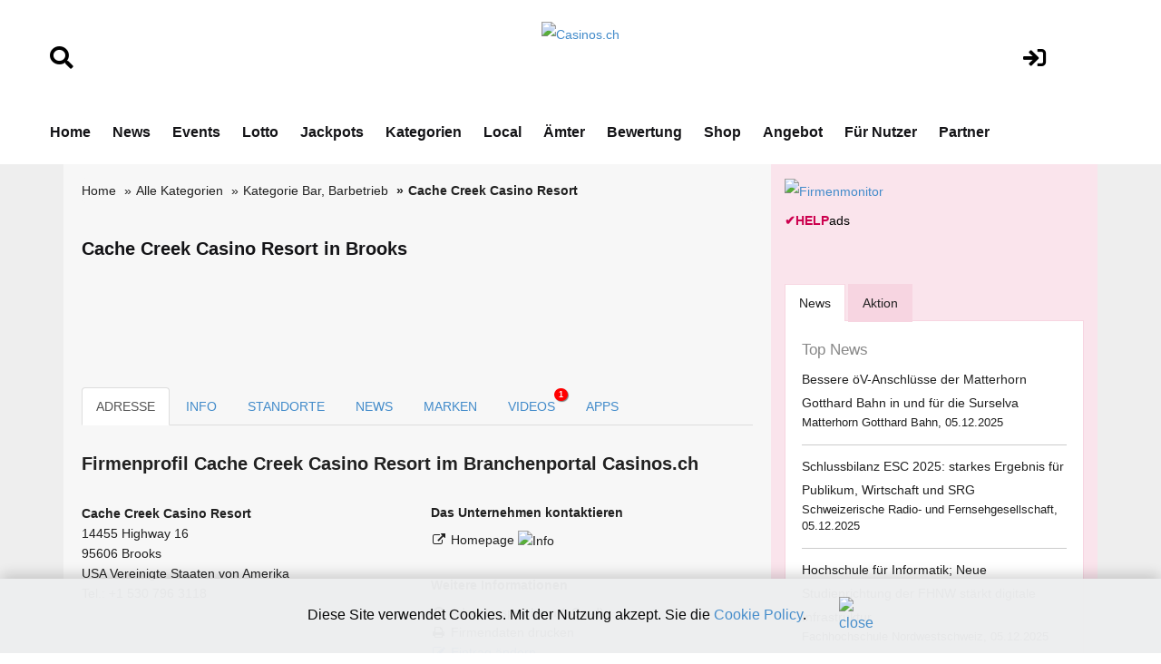

--- FILE ---
content_type: text/html;charset=UTF-8
request_url: https://www.casinos.ch/adresse.cfm?key=271965&firma=Cache-Creek-Casino-Resort
body_size: 12295
content:
<!DOCTYPE html>
<html lang="de">







<!-- copyright by Help.ch - Onlineverlag HELP Media AG -->






<!-- copyright by Help.ch - Onlineverlag HELP Media AG -->


	


<head>
<meta charset="utf-8">
<meta http-equiv="content-language" content="de"> 
<meta http-equiv="X-UA-Compatible" content="IE=edge">
<meta name="viewport" content="width=device-width, initial-scale=1">
<title>Cache Creek Casino Resort in Brooks | Casinos.ch</title>
<meta property="og:title" content="Cache Creek Casino Resort in Brooks | Casinos.ch" />

<meta property="og:image" content="https://tel.help.ch/teaser/media/help-ch-logo-2019.jpg" />
<link rel="image_src" href="https://tel.help.ch/teaser/media/help-ch-logo-2019.jpg" />

<meta property="og:type" content="company" />
<meta property="og:url" content="https://www.casinos.ch/adresse.cfm?key=271965&firma=Cache-Creek-Casino-Resort" />
<meta property="og:site_name" content="www.casinos.ch" />
<meta property="fb:admins" content="100000877630145" />
<META NAME="author" CONTENT="www.casinos.ch">
<META NAME="publisher" CONTENT="www.casinos.ch">
<META NAME="copyright" CONTENT="www.casinos.ch">
<META NAME="audience" CONTENT="Alle">

<META NAME="robots" CONTENT="INDEX,FOLLOW">

<META NAME="Revisit-after" CONTENT="7 days">
<META NAME="URL" CONTENT="https://www.casinos.ch">
<META NAME="cache-control" CONTENT="no-cache">
<META http-equiv="expires" CONTENT="0">
<META NAME="description" CONTENT="Cache Creek Casino Resort, 14455 Highway 16, 95606, Brooks - Casino, Spielbank in Amerika, USA">
<META NAME="keywords" CONTENT="Cache Creek Casino Resort, Cache, 14455 Highway 16, 95606 Brooks, Bar, Barbetrieb, Casino Amerika, USA, Firmeneintrag Cache Creek Casino Resort">
<meta name="verify-v1" content="Y7t5LkwEcOoWJvUMx20sObhL/M2upqudi+58MSoFt20=" />




<!--fonts-->
<link href='https://fonts.googleapis.com/css?family=Arimo:400,700,400italic,700italic' rel='stylesheet' type='text/css'>
<link href='https://fonts.googleapis.com/css?family=Tenor+Sans' rel='stylesheet' type='text/css'>
<!--/.fonts-->
<!-- Bootstrap -->
<link rel="stylesheet" href="css/bootstrap-theme2019.css">
<link href="css/bootstrap.css" rel="stylesheet">
<link href="css/flexslider.css" rel="stylesheet">
<link href="css/font-awesome.css" rel="stylesheet">
<link href="css/fonts.css" rel="stylesheet">
<link href="style.css?v4.2" rel="stylesheet">
<link href="css/custom.css?v4.2" rel="stylesheet">
<link href="css/responsive.css?v4.31" rel="stylesheet">



	
 <link rel="stylesheet" href="css/fontawesome/css/font-awesome.min.css">
 <!--[if IE 7]>
     <link rel="stylesheet" href="css/fontawesome/css/font-awesome-ie7.min.css">
 <![endif]-->
	
<link type="text/css" rel="stylesheet" href="css/smoothness/jquery-ui-1.8.16.custom.css"/>
<script src="js/jquery-1.11.2.min.js" type="text/javascript"></script>


	
<link href="assets/css/font-awesome-all.css?v1.25" rel="stylesheet">
<link href="assets/css/global.css?v1.27" rel="stylesheet">
<link href="assets/css/responsive.css?v1.22" rel="stylesheet">


	



 
 

<style>

body {
    font-size: 14px;
}	
	 
h1 {
    line-height: 25px;
    font-size: 20px;
}	

.direct-info h2 {
   border: 0px;
}	
	
@media screen and (max-width: 1000px) {
table#helpresponsivedesigntable caption { background-image: none; }
table#helpresponsivedesigntable thead { display: none; }
table#helpresponsivedesigntable tbody td { display: block; }

#image_brand {width:24em; height:auto;}
} 	
	
.form-control
{
  height: 50px;	
 } 
 
div.autosuggestcontainer
{
  top: 3.0em;
 } 	
 

#overlayMap {
  position: fixed;
  display: none;
  width: 100%;
  height: 100%;
  top: 0;
  left: 0;
  right: 0;
  bottom: 0;
  background-color: rgba(0,0,0,0.5);
  z-index: 2;
  cursor: pointer;
}

#textMap{
  position: absolute;
  top: 50%;
  left: 50%;
  font-size: 20px;
  color: white;
  transform: translate(-50%,-50%);
  -ms-transform: translate(-50%,-50%);
} 
 
</style>




<!-- Google tag (gtag.js) -->
<script async src="https://www.googletagmanager.com/gtag/js?id=G-R0ZXCVPFDJ"></script>



<!-- Google Consent Mode Script -->
<script>
  window.dataLayer = window.dataLayer || [];
  
  function gtag(){dataLayer.push(arguments);}
  
  gtag('js', new Date());
  gtag('config', 'G-R0ZXCVPFDJ');

  // Funktion für Consent-Setzung abhängig vom Land (hier nur als Platzhalter)
  function setDefaultConsent(country) {
    if (country === 'CH') { // Schweiz
      gtag('consent', 'default', {
        'ad_storage': 'granted',
        'analytics_storage': 'granted',
        'ad_user_data': 'granted',
        'ad_personalization': 'granted'
      });
    } else {
      gtag('consent', 'default', {
        'ad_storage': 'denied',
        'analytics_storage': 'denied',
        'ad_user_data': 'denied',
        'ad_personalization': 'denied'
      });
    }
  }

  function updateConsent(ad_consent, analytics_consent, user_data_consent, personalization_consent, action) {
    gtag('consent', 'update', {
      'ad_storage': ad_consent,
      'analytics_storage': analytics_consent,
      'ad_user_data': user_data_consent,
      'ad_personalization': personalization_consent
    });

    // Ereignis an Google Analytics mit benutzerdefinierter Dimension senden
    gtag('event', 'consent_update', {
      'event_category': 'consent',
      'event_label': ad_consent === 'granted' ? 'granted' : 'denied',
      'value': 1,
      'consent_status': ad_consent === 'granted' ? 'granted' : 'denied'
    });

    localStorage.setItem(action, 'true');
  }

  // Standard-Consent ohne Länderprüfung (alles auf "denied" oder passe es an)
  setDefaultConsent('DE'); // Oder 'CH', falls du alle User als Schweiz behandeln willst

</script>

<script>
  gtag('config', 'G-R0ZXCVPFDJ', {
    'custom_map': {'dimension1': 'consent_status'}
  });
</script>

	

</head>





<body>



	
	<!-- Ende DIV für die InfoBox -->
	
<div id="overlayMap" onclick="offmap()">
  <div id="textMap">
  	Google Maps für Cache Creek Casino Resort, Brooks ist noch nicht frei&shy;geschaltet.<br> <br> 

	
	
	Beim Platzieren einer Karte werden Kosten von Google ver&shy;rechnet. Deshalb können wir diesen Mehrwert nicht kosten&shy;frei anbieten.  
	<br>
	<br>
	 Zeigen Sie Ihren Standort inkl. Map-Icon Ihren poten&shy;tiellen Kunden.
	<br>
	<br>
	
	Ich bin der Geschäftsinhaber:<br> 
	<i class="social icon-external-link" style="color:#66ff66;"></i> <a href="https://shop.help.ch/offerte_dienst_firmenportraet.cfm?key=271965&betrag=59.40&grund=Publikation_Google_Maps_12_Monate" style="color:#66ff66;" rel="noopener" target="_blank">Google Maps für CHF 4.95 pro Mt. (min. 12 Mt.) freischalten</a> 

	
  </div>
</div>		





<!-- copyright by Help.ch - Onlineverlag HELP Media AG -->

<script language="JavaScript">
<!--
function MM_openBrWindow(theURL,winName,features) { //v2.0
  window.open(theURL,winName,features);
}

function MM_preloadImages() { //v2.0
  if (document.images) {
    var imgFiles = MM_preloadImages.arguments;
    if (document.preloadArray==null) document.preloadArray = new Array();
    var i = document.preloadArray.length;
    with (document) for (var j=0; j<imgFiles.length; j++) if (imgFiles[j].charAt(0)!="#"){
      preloadArray[i] = new Image;
      preloadArray[i++].src = imgFiles[j];
  } }
}

function MM_swapImgRestore() { //v2.0
  if (document.MM_swapImgData != null)
    for (var i=0; i<(document.MM_swapImgData.length-1); i+=2)
      document.MM_swapImgData[i].src = document.MM_swapImgData[i+1];
}

function MM_swapImage() { //v2.0
  var i,j=0,objStr,obj,swapArray=new Array,oldArray=document.MM_swapImgData;
  for (i=0; i < (MM_swapImage.arguments.length-2); i+=3) {
    objStr = MM_swapImage.arguments[(navigator.appName == 'Netscape')?i:i+1];
    if ((objStr.indexOf('document.layers[')==0 && document.layers==null) ||
        (objStr.indexOf('document.all[')   ==0 && document.all   ==null))
      objStr = 'document'+objStr.substring(objStr.lastIndexOf('.'),objStr.length);
    obj = eval(objStr);
    if (obj != null) {
      swapArray[j++] = obj;
      swapArray[j++] = (oldArray==null || oldArray[j-1]!=obj)?obj.src:oldArray[j];
      obj.src = MM_swapImage.arguments[i+2];
  } }
  document.MM_swapImgData = swapArray; //used for restore
}
//-->
</script>
								 
				

  
<!-- main header -->
<header class="main-header">
   
 
            <!-- header-lower -->
            <div class="header-lower">
                <div class="auto-container" style="padding-top:10px;">
						<div class="row">
							<div align="left" class="col-lg-2 col-md-2 col-sm-2">
								<br>
								<br>
								 <a href="suchen.cfm"><i class="fa fa-search" style="font-size:1.8em;color:#000;"></i></a>
								<br>
								<br>
							</div>
	        				<div align="center" class="col-lg-8 col-md-8 col-sm-8">
								<div align="center">
									<br>
											<figure class="logo"><a href="https://www.casinos.ch"><img src="img/Casinos.ch_logo2024.png" alt="Casinos.ch" title="Casinos.ch" style="max-width:200px;"></a></figure>
																					

								</div>	
							</div>
							<div align="center" class="col-lg-2 col-md-2 col-sm-2">
								<br>
								<br>
								 <a href="login.cfm"><i class="fa fa-sign-in" style="font-size:1.8em;color:#000;"></i></a>
										
								 
							</div>
						</div>	
                    <div class="outer-box">
                       
                        <div class="menu-area clearfix">
                            <!--Mobile Navigation Toggler-->
                            <div class="mobile-nav-toggler">
                                <i class="icon-bar"></i>
                                <i class="icon-bar"></i>
                                <i class="icon-bar"></i>
                            </div>
                            <nav class="main-menu navbar-expand-md navbar-light">
                                <div class="collapse navbar-collapse show clearfix" id="navbarSupportedContent">
                                    <ul class="navigation clearfix home-menu">
                                        <li><a  href="/">Home</a> </li>
                                        
										<li><a  href="nachrichten.cfm">News</a> </li>
										<li><a  href="fachevents.cfm">Events</a> </li>
										
										
										<li><a   href="lottozahlen.cfm">Lotto</a> </li>
										<li><a   href="jackpots.cfm">Jackpots</a> </li>
										
										
										<li><a  href="kategorien.cfm">Kategorien</a> </li>
										
										
										<li><a   href="map_casinos_schweiz.cfm">Local</a> </li>
										
										<li><a   href="aemter.cfm">Ämter</a> </li>
										
										
										<li><a  href="bewertungen.cfm">Bewertung</a> </li>
										
										
										<li><a  href="onlineshop.cfm">Shop</a> </li>
										
										<li><a  href="angebot.cfm">Angebot</a> </li>
										
										
										<li><a  href="fuer-nutzer.cfm">Für Nutzer</a> </li>
																				
										
										 
										<li><a   href="partner.cfm">Partner</a> </li>
 										
										
										
										 
                                    </ul>
                                </div>
                            </nav>
                        </div>
						 
                        
						
                    </div>
                </div>
            </div>

            <!--sticky Header-->
            <div class="sticky-header">
                <div class="auto-container" style="padding-top:10px;">
						<div class="row">
							<div align="left" class="col-lg-2 col-md-2 col-sm-2">
								<br>
								<br>
								 <a href="suchen.cfm"><i class="fa fa-search" style="font-size:1.8em;color:#000;"></i></a>
								<br>
								<br>
							</div>
	        				<div align="center" class="col-lg-8 col-md-8 col-sm-8">
								<div align="center">
									 <figure class="logo">
							<a href="https://www.casinos.ch"><img src="img/Casinos.ch_logo2024v2.png" alt="Casinos.ch" title="Casinos.ch" style="max-width:300px;"></a>
                            </figure>
								</div>	
							</div>
							<div align="center" class="col-lg-2 col-md-2 col-sm-2">
								<br>
								<br>
								 <a href="login.cfm"><i class="fa fa-sign-in" style="font-size:1.8em;color:#000;"></i></a>
										
								 
							</div>
						</div>	
                    <div class="outer-box">
                        
                        
                       
                    </div>
                </div>
            </div>
</header>
<!-- main-header end -->

<!-- Mobile Menu  -->
   		<div class="mobile-menu">
            <div class="menu-backdrop"></div>
            <div class="close-btn"><i class="fas fa-times"></i></div>

            <nav class="menu-box">
                <div class="nav-logo"><a href="/"><img src="img/Casinos.ch_chip_logo_232.png" alt="Casinos.ch" title="Casinos.ch"></a></div>
                <div class="menu-outer">
                    <!--Here Menu Will Come Automatically Via Javascript / Same Menu as in Header-->
                </div>
            </nav>
        </div>
<!-- End Mobile Menu -->


<!--BODY CONTENT-->
<section class="body-content">
	<div class="container">
      <div class="inner-content">
    	<div class="row">
        	<div class="col-lg-8 col-md-8 col-sm-8">
              <div class="left-content">
			  
			  

	
		

			  
                <div class="breadcrumb-outer">
                    <ol class="breadcrumb" style="background-color:#f7f7f7;"> 
					
					
							<li><a href="/">Home</a> </li>
							<li><a href="kategorien.cfm">Alle Kategorien</a></li>
							
							<li><a href="verzeichnissparte.cfm?sparte=5&kategorie=Bar-Barbetrieb">Kategorie Bar, Barbetrieb</a></li>	
										
                        <li class="active">Cache Creek Casino Resort</li>
						
							
 		
                  </ol>
              </div>
			
			  	
			  
              
			 
              
			   
			  
			  
			  
              
			  

				
			  
				
				<div>
					
					<br>
					
					
					<h1>Cache Creek Casino Resort in Brooks</h1>	
					
						
					
					 
					 <br>
					 <br>	
					  
					



<div class="bildanzeige-img">

	        		
					  
			      <table width="95%" border="0" align="center">
				  	<tr>
						
							
								&nbsp;	

						</td>
							
								<td width="100%" align="center">
							
							
						</td>
						

							
								&nbsp;	
							</td>	
							

					</tr>
			  	</table>
			  
			  
			  
			  
</div>			  					

				<br><br>
				
				</div>  
				


			  
			
					
						
	
				<div role="tabpanel">
					<!-- Nav tabs -->
					<ul class="nav nav-tabs" role="tablist">
						<li role="presentation" class="active"><a href="#adresse" aria-controls="adresse" role="tab" data-toggle="tab">ADRESSE</a></li>
						  
						<li role="presentation"><a href="#mapinfo" aria-controls="mapinfo" role="tab" data-toggle="tab">INFO</a></li>
				 		
						 
						<li role="presentation"><a href="standorte.cfm?key=271965&firma=Cache-Creek-Casino-Resort" title="Standorte von Cache Creek Casino Resort">STANDORTE 
						
					 
						
						</a></li>
					
						
						
						<li role="presentation"><a href="#news" aria-controls="news" role="tab" data-toggle="tab">NEWS </a></li>
						<li role="presentation"><a href="#marken" aria-controls="marken" role="tab" data-toggle="tab">MARKEN </a></li> <li role="presentation"><a href="#fotos" aria-controls="fotos" role="tab" data-toggle="tab">VIDEOS <div class="noti_bubble">1</div></a></li>
						
						<li role="presentation"><a href="#apps" aria-controls="apps" role="tab" data-toggle="tab">APPS </a></li> 
						
					</ul>
		                    
		                    
		            <div class="tab-content"><!-- START Tab panes -->
					
		            	<div role="tabpanel" class="tab-pane active"" id="adresse">
	               		
	                        	<div class="post">
	                            	 
									 <div class="direct-info">
									 	<br>
										
										<h2>Firmen&shy;profil Cache Creek Casino Resort im Branchen&shy;portal Casinos.ch </h2>
																					  
												    <div class="row">
								                    	<div class="col-lg-6 col-md-6 col-sm-6 col-xs-12">
															
															<address>
																
								                                
																<strong>Cache Creek Casino Resort</strong>
																 
																	
																	
																 <br>
																 
																																
																
															 	14455 Highway 16  
																	<br>
																95606 Brooks 	 
																		 <br>
														            USA Vereinigte Staaten von Amerika
																		  
																		  
																		  
																		<br>
																	Tel.: +1 530 796 3118 <br>
																	  
																	

																	
																	 		
																	
																																				
																	
																	 
																	<br>	

																		
																
								
																		
								
											 						
																
								                          </address>	
														  
																
															
															
															 										  																													
															
															
														</div>
																			 
														<div class="col-lg-6 col-md-6 col-sm-6 col-xs-12">
														
															
															
																																								
								                        	<div class="link-list">
																
																
								                                <h3>Das Unternehmen kontaktieren</h3>
																
								                                <ul>
								                                <li>
																	
																	
																	
																	  
														             	<i class="social icon-external-link"></i>
																		
																		 
																		 
																	
																		 <a href="http://www.cachecreek.com" rel="noopener nofollow" target="_blank" title="www.cachecreek.com">													             	
																	Homepage <a href="https://shop.help.ch/offerte_direktlink.cfm?key=271965&kundemail=" rel="noopener nofollow" target="_blank"><img src="grafik/icon_info_blue.gif" alt="Info"></a><br>
																			
																		
																	  </a>
																	
																	
																			 																	
																				
																									
																</li>

																
								                                
																	
																
																




								                              </ul>
								                          </div>
														   
								                      </div>
					 								 

													  <div class="col-lg-6 col-md-6 col-sm-6  col-xs-12 clearfix">
							                        	<div class="link-list status">
																<br>
																	
																	
									                                <h3>Weitere Informationen</h3>
									                             <ul>
																 
																	
																			<li>
																			
																			<i class="social icon-download"></i>
																			<a href="javascript:MM_openBrWindow('https://www.help.ch/vcard_export.cfm?key=271965','contact','width=400,height=200')" rel="noopener nofollow">Adresse speichern (vCard)</a> </li>
																	 		<li>
																			
																			<i class="social icon-print"></i>
																			<a href="javascript:MM_openBrWindow('adresse_print.cfm?key=271965','drucken','width=650,height=600')" rel="noopener nofollow">Firmendaten drucken</a>	</li>																		
																																															 
																	  
																	
										
																	<li>
																	 <i class="social icon-edit" style="color:#428BCA;"></i> <a href="https://login.help.ch/index.cfm?kundenkey=271965" rel="noopener nofollow" target="_blank" style="color:#428BCA;">Eintrag ändern</a>
																	</li>																	 																	 		
																											 
																	 
																																	  							                         
									                              </ul>
																   
																  
																  <br>
							                          		</div>
							                   			</div>
													</div>	
													
													
													
											
														  
														 
														  														
							 																	
										
										<br>
										
										
											
														
										
										
										<hr>
										<div class="row">
											<div class="col-lg-12 col-md-12 col-sm-12">

											
											<h3>Cache Creek Casino Resort in Brooks: Jetzt im Branchenbuch von Casinos.ch gelistet</h3>

											<p>Die Firma Cache Creek Casino Resort, ansässig an der Adresse 14455 Highway 16, 95606 Brooks WL, ist im Branchenbuch von www.casinos.ch gelistet. Als bedeutender Akteur in der Casino- und Gaming-Branche bietet Cache Creek Casino Resort seinen Kunden eine breite Palette an hochwertigen Dienstleistungen. Kunden aus Brooks und der Umgebung können sich auf erstklassige Beratung und umfassenden Service verlassen. Besuchen Sie das Profil der Firma Cache Creek Casino Resort auf Casinos.ch, um mehr über das Unternehmen und seine Lösungen für die Casino- und Gaming-Branche zu erfahren.</p>
											
											</div>	
										</div>	
																									
										
											
											<div><hr></div>
											
														
														<div>
															
	
	<div class="row">
		<div class="col-lg-4 col-md-4 col-sm-4">
			
			<b>Casino Award 2025</b><br>
					
			 
			 	<a href="https://www.konsumentenbewertung.ch/help_guetesiegel.cfm?key=271965" rel="noopener" target="_blank" title="Cache Creek Casino Resort"><img src="https://bild.help.ch/grafik/casinos_award_2025_frage.png" alt="Casino Award" style="max-width:150px;" width="150" border="0">		
			 	
			 
			 <br>
			 <br>
			 <i class="social icon-external-link"></i> <a href="https://www.konsumentenbewertung.ch/help_guetesiegel.cfm?key=271965" rel="noopener" target="_blank" title="mehr Infos über das Bewertungssystem - Vorteile für Cache Creek Casino Resort">mehr Infos über das Bewertungssystem</a>
			 <br> <br>
			 		
		</div>
		<div class="col-lg-8 col-md-8 col-sm-8">
			 
			 <b>Kundenmeinungen</b> <br>
			 

			 	Cache Creek Casino Resort für den Casino Award 2025 bewerten
			 
			 
			 <br><br>
			  
			 
			 
			
				<a href="rating.cfm?key=271965&firma=Cache-Creek-Casino-Resort" title="Firma bewerten Cache Creek Casino Resort">
			 
						<img src="https://bild.help.ch/grafik/icon_stars-5.gif" alt="Firma bewerten" border="0"> 
							  
							
			</a>
			
			
				<a href="rating.cfm?key=271965&firma=Cache-Creek-Casino-Resort" title="Cache Creek Casino Resort bewerten">
			 	
			
			&nbsp; <i class="social icon-external-link"></i> Jetzt Cache Creek Casino Resort bewerten
																				
			</a>	
			
			<br>
			<br>
			
			
			
			
					 

			 
		</div>																			
	</div>
				
														</div>
												
											<br> 
										 	
											
																								
											<div><hr></div>											
											
											
											<div class="row">
	        									<div class="col-lg-6 col-md-6 col-sm-6">	
													<a class="btn btn-success pull-left" href="standorte.cfm?key=271965&firma=Cache-Creek-Casino-Resort"><i class="icon-arrow-left"></i> Standorte</a>
												</div>
	        									<div class="col-lg-6 col-md-6 col-sm-6">	
													<a class="btn btn-success pull-right" href="adresse.cfm?key=271965&firma=Cache-Creek-Casino-Resort&art=mapinfo">Weitere Infos, Map <i class="icon-arrow-right"></i></a>
												</div>											
											</div>												
											<br><br>																			

											
											<br>
											
										 	<br>
											
											<a href="https://shop.help.ch/produkt-medienmitteilung.cfm?utm_source=help.ch&utm_medium=banner" rel="noopener" target="_blank"><img src="https://bild.help.ch/ads/leaderboard-news.jpg" alt="News Abo"></a> 			
											<br>
											<br>
											
																					
											
												
											<br>
											<br>										
											
												
												
										


		                        	</div>
		                    	 </div> 
		                 	</div>
									
									
							<div role="tabpanel" class="tab-pane " id="mapinfo">
	                        	<div class="post">
	                            	 
									 <div class="direct-info">
									 
									 	
									 	<br>

																								
								  						<div class="row">	
	                    									<div class="col-lg-6 col-md-6 col-sm-6">
															
	                          									<div class="ads-300">
																	
																	<br><br>
																	
																	<a href="https://shop.help.ch/produkt-medienmitteilung.cfm?utm_source=help.ch&utm_medium=banner" rel="noopener" target="_blank"><img src="https://bild.help.ch/ads/rectangle-news.jpg" alt="News Abo"></a> 

	
	
	<div style="padding-top:4px;">
		<div><a href="https://werbung.help.ch?art=helpads" rel="noopener" target="_blank"><span style="color:#CC004E;font-weight:bold;">&#10004;</span><span style="color:#CC004E;font-weight:bold;">HELP</span><font style="color:#000000;">ads</font></a></div>
	</div>

																	
																	
																</div>	
			                      							</div>	
															
															
										                    <div class="col-lg-5 col-md-5 col-sm-8">
					 
															<br><br>
																	  
																																	  
																	  
																	  
															  
										                      </div>
			  											</div>	
																										
														
											                <div class="further-info">
														

														
															<p>
															
																 	
																	<p>
																  	Casino, Spielbank in Amerika, USA<br><br> 
																	
																	</p>
															
																		
															
															<div>
																<p>
																<br>
																Sehen Sie hier das Unternehmens-Firmenprofil von Cache Creek Casino Resort in Brooks. Dieses Firmenporträt hat die ID HLP-6-271965.
																</p>
															</div>
															
															
															
															
															<div class="flex-video">
																<p>
																	<iframe width="560" height="315" src="https://www.youtube.com/embed/EJXDMwGWhoA" frameborder="0" allowfullscreen></iframe>	
																</p>												
															</div>	
																<div align="right" style="font-size:10px;">Quelle: <a href="https://www.Youtube.com" rel="noopener" target="_blank">Youtube.com</a>&nbsp; / <a href="https://www.videos.ch" rel="noopener" target="_blank">mehr Videos</a></div> 			
															
																		
															</p>
															
															
																			
															
											              </div>
														  
													  
														  
														  
														  <div>
														 <address>
														  
														 	
														  	<h4>Suchbegriffe zum Eintrag</h4>
														 
														  
														  						  		
																	» <a href="verzeichnissparte.cfm?sparte=5&kategorie=Bar-Barbetrieb" title="Bar, Barbetrieb">Bar, Barbetrieb</a> 
																	<br>
																						  		
																	» <a href="verzeichnissparte.cfm?sparte=96&kategorie=Casino-Amerika-USA" title="Casino Amerika, USA">Casino Amerika, USA</a> 
																	<br>
																
														
														<br>
														
																														  
														  
														  </address>
														  </div>
														  
								<div>
								<address>
								<h4>Weitere Links</h4>
					            externer Link: 
											 											 <a href="webseite_link.cfm?url=www.casinonews.ch&key=14306&kundenkey=271965" rel="noopener nofollow" target="_blank">Gaming & Poker News Blog</a>  <br>
										
								
								 
								 </address>
								</div>	
					            	
										
											<div class="row">
	        									<div class="col-lg-6 col-md-6 col-sm-6">	
													<a class="btn btn-success pull-left" href="adresse.cfm?key=271965&firma=Cache-Creek-Casino-Resort&art=adresse"><i class="icon-arrow-left"></i> Adresse</a>
												</div>
	        									<div class="col-lg-6 col-md-6 col-sm-6">	
													<a class="btn btn-success pull-right" href="standorte.cfm?key=271965&firma=Cache-Creek-Casino-Resort">Standorte <i class="icon-arrow-right"></i></a>
												</div>											
											</div>												
											<br><br>											

		                        	</div>
		                    	 </div> 
		                 	</div>									
							 										
					  
							<div role="tabpanel" class="tab-pane " id="news">
	                        	<div class="post">
	                            	 
									 <div class="direct-info">
									 	<br>

										

	
	
	<div class="row">
		<div class="col-lg-12 col-md-12 col-sm-12 col-xs-12">
			
												  
												  
		
			
				<h3>Informationen über Cache Creek Casino Resort</h3> 
				
		
			<div class="row">
				<div class="col-lg-12 col-md-12 col-sm-12">
						
			
				<p>Keine aktuelle Meldung: <i class="icon-edit"></i> <a href="https://www.medienbooster.ch/publish_news.cfm?key=271965" rel="noopener" target="_blank" title="Neue Medienmitteilung erfassen">Neue Medienmitteilung erfassen</a></p><br>
				
					
			
				
				</div>
			</div>
						
				

			
		</div>
	</div>	 

	
	



												  


	
	
	<div class="row">
		<div class="col-lg-12 col-md-12 col-sm-12 col-xs-12">
		
		<h3>Events von Cache Creek Casino Resort</h3> 
			
			
			
			<p>Keine Events vorhanden: <i class="icon-edit"></i> <a href="https://www.medienbooster.ch/publish_event.cfm?key=271965" rel="noopener" target="_blank" title="Neuen Event erfassen">Neuen Event erfassen</a></p><br><br>
			
				
		
		<br>
		<br>
		
			
		</div>
	</div>	 
		
										
											<div class="row">
	        									<div class="col-lg-6 col-md-6 col-sm-6">	
													<a class="btn btn-success pull-left" href="standorte.cfm?key=271965&firma=Cache-Creek-Casino-Resort"><i class="icon-arrow-left"></i> Standorte </a>
												</div>
	        									<div class="col-lg-6 col-md-6 col-sm-6">	
													<a class="btn btn-success pull-right" href="adresse.cfm?key=271965&firma=Cache-Creek-Casino-Resort&art=marken">Marken <i class="icon-arrow-right"></i></a>
												</div>											
											</div>												
											<br><br>											

		                        	</div>
		                    	 </div> 
		                 	</div>
							
							
							<div role="tabpanel" class="tab-pane " id="marken">
	                        	<div class="post">
	                            	 
									 <div class="direct-info">
									 	<br>

										

				 
						 
							  
	
	<div class="row">
		<div class="col-lg-12 col-md-12 col-sm-12 col-xs-12">
			
												  
												  
		
			
			<h3>Markenregister Cache Creek Casino Resort</h3> 
			
		 
								
		
		
		
		<div class="row">
			<div class="col-lg-12 col-md-12 col-sm-12 col-xs-12">
				
						Keine Markeneinträge von Cache Creek Casino Resort vorhanden  <br><br>
						» <a href="https://www.markenmeldungen.ch">
							Markenregister Schweiz
						 </a>  
					
				
						</div>
				 
					</div>	
	 
		
		 
		
		
		<br>
		<br>
		
			
		</div>
	</div>	 
	
										
											<div class="row">
	        									<div class="col-lg-6 col-md-6 col-sm-6">	
													<a class="btn btn-success pull-left" href="adresse.cfm?key=271965&firma=Cache-Creek-Casino-Resort&art=news"><i class="icon-arrow-left"></i> News, Events </a>
												</div>
	        									<div class="col-lg-6 col-md-6 col-sm-6">	
													<a class="btn btn-success pull-right" href="adresse.cfm?key=271965&firma=Cache-Creek-Casino-Resort&art=fotos">Fotos, Videos <i class="icon-arrow-right"></i></a>
												</div>											
											</div>												
											<br><br>											

		                        	</div>
		                    	 </div> 
		                 	</div>								
					  
				   
				   
							<div role="tabpanel" class="tab-pane " id="fotos">
	                        	<div class="post">
	                            	 
									 <div class="direct-info">
									 	<br>
		
										 
	 
	
     <div class="row-fluid">
     	<div class="span12">
		
			<h3>Fotos von Cache Creek Casino Resort</h3><br><br>
			
		
		  		 
		  	
				<p>Keine Fotos vorhanden: <a href="https://login.help.ch/index.cfm?key=271965&art=fotos" rel="noopener" target="_blank">» Hier Fotos für Cache Creek Casino Resort erfassen</a></p><br><br>
		  
		   
		  

		  	
		</div>
	</div>	 

	
	



 

 

	
	
	<div class="row">
		<div class="col-lg-12 col-md-12 col-sm-12 col-xs-12">
		
			<h3>Video von Cache Creek Casino Resort</h3><br><br>
			
			
				<div class="flex-video">
					<p>
						<iframe width="560" height="315" src="https://www.youtube.com/embed/EJXDMwGWhoA" frameborder="0" allowfullscreen></iframe>	
					</p>			
				</div>
				
					<div align="right" style="font-size:10px;">Quelle: <a href="https://www.Youtube.com" rel="noopener" target="_blank">Youtube.com</a>&nbsp; / <a href="https://www.videos.ch" rel="noopener" target="_blank">mehr Videos</a></div> 
					  	<div>
					 	 <a href="https://www.videos.ch/unternehmensvideos/video.cfm?key=12488&t=Cache-Creek-Casino-Resort" rel="noopener" target="_blank"><i class="social icon-external-link"></i>&nbsp;Cache Creek Casino Resort</a> auf Videos.ch</a><br>					
						</div>
						

		 <br>
		 <br>
		  
		 		
	   
		  	
		</div>
	</div>		
										 
											<div class="row">
	        									<div class="col-lg-6 col-md-6 col-sm-6">	
													<a class="btn btn-success pull-left" href="adresse.cfm?key=271965&firma=Cache-Creek-Casino-Resort&art=marken"><i class="icon-arrow-left"></i> Marken</a>
												</div>
	        									<div class="col-lg-6 col-md-6 col-sm-6">	
													<a class="btn btn-success pull-right" href="adresse.cfm?key=271965&firma=Cache-Creek-Casino-Resort&art=apps">Apps <i class="icon-arrow-right"></i></a>
												</div>											
											</div>												
											<br><br>											 

		                        	</div>
		                    	 </div> 
		                 	</div>
							
							<div role="tabpanel" class="tab-pane " id="apps">
	                        	<div class="post">
	                            	 
									 <div class="direct-info">
									 	<br>
		
										 
	
	
	<div class="row">
		<div class="col-lg-12 col-md-12 col-sm-12 col-xs-12">
		
			<h3>Mobile Apps von Cache Creek Casino Resort</h3><br><br>
			
				
			
		  		 
		  	
				<p>Kein Apps erfasst: <a href="https://login.help.ch/index.cfm?key=271965&art=apps" rel="noopener" target="_blank">» Hier Apps für Cache Creek Casino Resort erfassen</a></p><br><br>
		  
		   
		  
			
		  	
		</div>
	</div>	 

		
										 
											<div class="row">
	        									<div class="col-lg-6 col-md-6 col-sm-6">	
													<a class="btn btn-success pull-left" href="adresse.cfm?key=271965&firma=Cache-Creek-Casino-Resort&art=fotos"><i class="icon-arrow-left"></i> Fotos, Videos</a>
												</div>
	        									<div class="col-lg-6 col-md-6 col-sm-6">	
													<a class="btn btn-success pull-right" href="adresse.cfm?key=271965&firma=Cache-Creek-Casino-Resort&art=adresse">Adresse <i class="icon-arrow-right"></i></a>
												</div>											
											</div>												
											<br><br>											 

		                        	</div>
		                    	 </div> 
		                 	</div>							
					  	   
							<div role="tabpanel" class="tab-pane " id="eintrag">
	                        	<div class="post">
	                            	 
									 <div class="direct-info">
									 	<br>
		
										 


												  

	
	
	<div class="row">
		<div class="col-lg-12 col-md-12 col-sm-12 col-xs-12">
			
							<h3>Eintrag bearbeiten von Cache Creek Casino Resort</h3><br><br>
						
			
			
			
				
				
				
			 <div class="col-lg-5 col-md-5 col-sm-8  col-xs-8 clearfix"> 
				<div class="link-list status">
					 <ul>						
			          <li>
						
						<img src="grafik/icon-aendern.gif" alt="Eintrag ändern"> <a href="https://login.help.ch/index.cfm?kundenkey=271965">Eintrag bearbeiten</a>
												  
					  </li>	
					  
					  <br>
					  					 	
						<li class="clearfix"><div class="left-list"><img src="grafik/icon-shop.gif" alt="Shop"> <a href="https://shop.help.ch/offerte_direktlink.cfm?key=271965&kundemail=" rel="noopener" target="_blank">Firmen-Mehrwert</a></div> 
							<div class="right-list">
								
										<i style="color:red;font-size:12px;" id="txtloop" name="txtloop"> inaktiv</i>
																		
							</div>
						</li>
						<li class="clearfix"><div class="left-list"><img src="grafik/icon-shop.gif" alt="Shop"> <a href="https://shop.help.ch/offerte_direktlink.cfm?key=271965&kundemail=" rel="noopener" target="_blank">Firmen-Videos</a></div> 
						
							<div class="right-list">
								<a href="https://shop.help.ch/offerte_direktlink.cfm?key=271965&kundemail=" rel="noopener" target="_blank">
								
									<i style="color:green;font-size:12px;"> aktiv</i>
										
								</a>							
							</div>
						
						</li> 
			
					  
					  </ul> 	
			
         		</div>
   			</div> 

	 		
			
		
			
		  	
		</div>
	</div>	 

		  <br>  <br>	

		                        	</div>
		                    	 </div> 
		                 	</div>	
												   
				   
	            </div><!-- ENDE Tab panes -->
	              
				        
			</div>
	
			
				                
			
			 
			
			
				<div class="content-teaser-tabs">
                
                   
                    <!-- Tab panes -->
                    <div class="tab-content">
                    <div role="tabpanel" class="tab-pane active" id="all-auto">
                    	<div class="row">
						
							
						
                        	<div class="col-lg-12 col-md-12 col-sm-12 col-xs-12">
                            	<div class="content-teaser-post">
                                	<div class="row">
										 
                                    	<div class="col-lg-2 col-md-2 col-sm-2 col-xs-2">
                                        	<div class="business-img">
												
                                            	<a href="https://www.aktuellenews.info/pr-loesungen-fuer-kmu.cfm" rel="noopener" target="_blank"><img src="https://www.help.ch/links/content-teaser-news.jpg" alt="Publikation News" width="100%" border="0"></a>
												
                                          	</div>
                                      	</div>
                                    	<div class="col-lg-9 col-md-9 col-sm-9 col-xs-12">
                                        	<p>Publikation von Presse- bzw. Medienmitteilungen. 
                                            <a href="https://www.aktuellenews.info/pr-loesungen-fuer-kmu.cfm" rel="noopener" target="_blank"><br> » Jetzt Ihre Medienmitteilung publizieren!</a></p>
											
                                      </div>
                                  	</div>				                  
                              	</div>
                          	</div>
						  
		
                      </div>
					  <div class="content-teaser-post-footer"><a href="https://werbung.help.ch?art=helpads" rel="noopener" target="_blank"><span style="color:#CC004E;font-weight:bold;">&#10004;</span><span style="color:#CC004E;font-weight:bold;">HELP</span><font style="color:#000000;">ads</font></a></div>
                  </div>
 
 
                   </div>
                    
       
                    
              </div>			
				
              <div class="ads">
                	
              </div>
			  
              </div>
          </div>
        	<div class="col-lg-4 col-md-4 col-sm-4">
            	<div class="right-content">
				
                    <div class="ads-300">
						<a href="https://shop.help.ch/produkt-adressenabo.cfm?utm_source=help.ch&utm_medium=banner" rel="noopener" target="_blank"><img src="https://bild.help.ch/ads/rectangle-firmenmonitor.jpg" alt="Firmenmonitor"></a> 

	
	
	<div style="padding-top:4px;">
		<div><a href="https://werbung.help.ch?art=helpads" rel="noopener" target="_blank"><span style="color:#CC004E;font-weight:bold;">&#10004;</span><span style="color:#CC004E;font-weight:bold;">HELP</span><font style="color:#000000;">ads</font></a></div>
	</div>


					</div>
					<br>
                   	
					
                    

<!--googleoff: index-->

	<br>
	
	
			 <div class="news">
				<div role="tabpanel">
                    <!-- Nav tabs -->
                    <ul class="nav nav-tabs" role="tablist">
                    <li role="presentation" class="active"><a href="#home" aria-controls="home" role="tab" data-toggle="tab">News</a></li>
					
					
                    <li role="presentation"><a href="#profile" aria-controls="profile" role="tab" data-toggle="tab">Aktion</a></li>
                    
					
					
                  </ul>
                    
                    <!-- Tab panes -->
                    <div class="tab-content">
                    <div role="tabpanel" class="tab-pane active" id="home">
                    
					
					
						 					
					                   
      
                
				
					<span style="font-size:17px;margin-bottom:5px;">Top News</span>
				 


<!-- copyright by www.help.ch - Onlineverlag HELP Media AG -->


		
				
							
		                  
                    <address>
                       <p><a href="https://www.swiss-press.com/newsflashartikel.cfm?key=1824109" title="Bessere öV-Anschlüsse der Matterhorn Gotthard Bahn in und für die Surselva" rel="noopener" target="_blank"> Bessere öV-Anschlüsse der Matterhorn Gotthard Bahn in und für die Surselva</a></p>
					   Matterhorn Gotthard Bahn, 05.12.2025
                    </address>
                   
                    
			


<!-- copyright by www.help.ch - Onlineverlag HELP Media AG -->


		
				
							
		                  
                    <address>
                       <p><a href="https://www.swiss-press.com/newsflashartikel.cfm?key=1824110" title="Schlussbilanz ESC 2025: starkes Ergebnis für Publikum, Wirtschaft und SRG" rel="noopener" target="_blank"> Schlussbilanz ESC 2025: starkes Ergebnis für Publikum, Wirtschaft und SRG</a></p>
					   Schweizerische Radio- und Fernsehgesellschaft, 05.12.2025
                    </address>
                   
                    
			


<!-- copyright by www.help.ch - Onlineverlag HELP Media AG -->


		
				
							
		                  
                    <address>
                       <p><a href="https://www.swiss-press.com/newsflashartikel.cfm?key=1824111" title="Hochschule für Informatik; Neue Studienrichtung der FHNW stärkt digitale Infrastruktur" rel="noopener" target="_blank"> Hochschule für Informatik; Neue Studienrichtung der FHNW stärkt digitale Infrastruktur</a></p>
					   Fachhochschule Nordwestschweiz, 05.12.2025
                    </address>
                   
                    
			

	

	
	<address>	

		
						 
						 <p>
							01:42 Uhr <a href="http://www.20min.ch/story/nach-show-abschied-gottschalk-dankt-fuer-165-millionen-aufrufe-i-ll-be-back-103466054?utm_source=help.ch&utm_medium=referral&utm_campaign=news" target="_blank" rel="noopener nofollow"><img src="https://bild.help.ch/grafik/newslogo-20min.gif" alt="20min" border=0/></a>
						<br/>
						
								
									
						
						<a href="http://www.20min.ch/story/nach-show-abschied-gottschalk-dankt-fuer-165-millionen-aufrufe-i-ll-be-back-103466054?utm_source=help.ch&utm_medium=referral&utm_campaign=news" target="_blank" rel="noopener nofollow">Gottschalk dankt für 16,5 Millionen Aufrufe: «I&#039 ll be back» »</a><br />
					
						
						</p><br>
						
						 
						 <p>
							21:04 Uhr <a href="https://www.blick.ch/schweiz/ostschweiz/st-gallen/viele-familien-betroffen-zug-entgleist-bei-altstaetten-sg-eine-person-im-spital-id21496618.html?utm_source=help.ch&utm_medium=referral&utm_campaign=news" target="_blank" rel="noopener nofollow"><img src="https://bild.help.ch/grafik/newslogo-blick.png" alt="Blick.ch" border=0/></a>
						<br/>
						
								
									
						
						<a href="https://www.blick.ch/schweiz/ostschweiz/st-gallen/viele-familien-betroffen-zug-entgleist-bei-altstaetten-sg-eine-person-im-spital-id21496618.html?utm_source=help.ch&utm_medium=referral&utm_campaign=news" target="_blank" rel="noopener nofollow">«Viele Familien betroffen»: Zug entgleist bei Altstätten SG – ... »</a><br />
					
						
						</p><br>
						
						 
						 <p>
							20:42 Uhr <a href="http://www.srf.ch/news/schweiz/300-000-steine-yverdon-holt-weltrekord-fuer-groesstes-lego-wandbild?utm_source=help.ch&utm_medium=referral&utm_campaign=news" target="_blank" rel="noopener nofollow"><img src="https://bild.help.ch/grafik/newslogo-sf.gif" alt="SRF" border=0/></a>
						<br/>
						
								
									
						
						<a href="http://www.srf.ch/news/schweiz/300-000-steine-yverdon-holt-weltrekord-fuer-groesstes-lego-wandbild?utm_source=help.ch&utm_medium=referral&utm_campaign=news" target="_blank" rel="noopener nofollow">300&#039 000 Steine – Yverdon holt Weltrekord für grösstes ... »</a><br />
					
						
						</p><br>
						
						 
						 <p>
							20:02 Uhr <a href="https://www.bernerzeitung.ch/warner-brothers-macht-netflix-jetzt-hollywood-kaputt-263607303341?utm_source=help.ch&utm_medium=referral&utm_campaign=news" target="_blank" rel="noopener nofollow"><img src="https://bild.help.ch/grafik/newslogo-espace.gif" alt="Espace Wirtschaft" border=0/></a>
						<br/>
						
								
									
						
						<a href="https://www.bernerzeitung.ch/warner-brothers-macht-netflix-jetzt-hollywood-kaputt-263607303341?utm_source=help.ch&utm_medium=referral&utm_campaign=news" target="_blank" rel="noopener nofollow">Mega-Deal um Filmkonzern Warner: Macht der Netflix-Chef jetzt ... »</a><br />
					
						
						</p><br>
						
	</address>
	
						
				 
                    


                  </div>
				  
				  
			
				  					  
 				 	<div role="tabpanel" class="tab-pane" id="profile">
					
										

	                    <address>
	                        
								<p>ABC SRF 3 Original (Deutsch) </p>
						
						<p>		
							
						
							CHF 17.45 statt 34.95 
							<br>
							 
								Coop
							 
							&nbsp;&nbsp; 
							<img src="/grafik/aktion-125223.gif" alt="Coop">		
								</p>					
	                      </address>
							
	                    					

	                    <address>
	                        
								<p>Abenteuerfahrzeug im Dschungel </p>
						
						<p>		
							
						
							CHF 34.95 statt 49.95 
							<br>
							 
								Coop
							 
							&nbsp;&nbsp; 
							<img src="/grafik/aktion-125223.gif" alt="Coop">		
								</p>					
	                      </address>
							
	                    					

	                    <address>
	                        
								<p>Adventskalender Kids Assortiert 75G </p>
						
						<p>		
							
						
							CHF 2.95 
							<br>
							 
								Coop
							 
							&nbsp;&nbsp; 
							<img src="/grafik/aktion-125223.gif" alt="Coop">		
								</p>					
	                      </address>
							
	                    					

	                    <address>
	                        
								<p>Adventuros Hundesnack Filetti Ente </p>
						
						<p>		
							
						
							CHF 3.95 
							<br>
							 
								Coop
							 
							&nbsp;&nbsp; 
							<img src="/grafik/aktion-125223.gif" alt="Coop">		
								</p>					
	                      </address>
							
	                    					

	                    <address>
	                        
								<p>Adventuros Hundesnack Mini Cuts Wildschwein </p>
						
						<p>		
							
						
							CHF 3.95 
							<br>
							 
								Coop
							 
							&nbsp;&nbsp; 
							<img src="/grafik/aktion-125223.gif" alt="Coop">		
								</p>					
	                      </address>
							
	                    					

	                    <address>
	                        
								<p>Adventuros Hundesnack Mini Steaks Hirsch </p>
						
						<p>		
							
						
							CHF 3.95 
							<br>
							 
								Coop
							 
							&nbsp;&nbsp; 
							<img src="/grafik/aktion-125223.gif" alt="Coop">		
								</p>					
	                      </address>
							
	                    
						
						<address>
							<a class="btn btn-success" title="Aktuelle Aktionen auf Rabattissimo.ch" href="https://www.rabattissimo.ch" rel="noopener" target="_blank">
								<font color="#FFFFFF">Alle Aktionen »</font>
							</a>						
						</address>
						
											
                    
                 	 </div>			
					 
					
					
					<hr>	  
			

<style>
.vspacelotto {
    margin-bottom: 20px;
}
.lotto_game_widget .item {
    background: transparent none;
    filter: none;
    height: auto;
	position: relative;
}
.lotto_game_widget .zahlen {
    left: auto;
    margin-bottom: 15px;
    position: relative;
    top: auto;
	 height: 33px;
}

.lotto_game_widget .zahlen .zahl {
    background: 0 none;
    border-radius: 50%;
    border: 2px solid #666666;
    color: #222222;
    font-size: 14px;
    height: 27px;
    line-height: 27px;
    margin-right: 6px;
    width: 27px;
	float: left;
	font-weight: 700;
	text-align: center;
}

.lotto_game_widget .zahlen .zahl.stern {
    background: transparent none;
    border: 0 none;
    border-radius: 0;
    height: 41px;
    line-height: 31px;
    position: relative;
    width: 31px;
    z-index: 0;
}

.lotto_game_widget .zahl.kreis {
    background-color: #F7DF5A;
    border: 2px solid #F1CC21;
}



</style>






	

<div class="row">
    <div class="col-lg-5 col-md-12 col-sm-12">				
       	<img src="https://bild.help.ch/grafik/logo_swiss_lotto_65px.png" alt="Swiss Lotto" title="Swiss Lotto" style="max-width:65px;" /> 
 	</div>
	<div align="right" class="col-lg-7 col-md-12 col-sm-12">					
    	
       		<a href="https://www.casinos.ch/lottozahlen.cfm" title="Swisslos Lotto Zahlen">Lotto Zahlen » </a>
			
		
 	</div>	
</div>	

<div class="lotto_game_widget vspacelotto">
    <div class="item">
            <div class="zahlen">
                <div class="zahl">14</div>
                    <div class="zahl">19</div>
                    <div class="zahl">22</div>
                    <div class="zahl">24</div>
                    <div class="zahl">35</div>
                    <div class="zahl">38</div>
                    <div class="zahl kreis">6</div>
                    </div>
            <p>Nächster Jackpot: CHF   1'500'000</p>
        </div>
    </div>
	
	
	<hr>
	
	<div class="row">		
       	<div class="col-lg-5 col-md-12 col-sm-12">					
       		<img src="https://bild.help.ch/grafik/logo_euro_millions_65px.png" alt="EuroMillions Lotto" title="EuroMillions Lotto" style="max-width:65px;margin-bottom:15px;" />
  		</div>
  		
		<div align="right" class="col-lg-7 col-md-12 col-sm-12">					
			
	       	<a href="https://www.casinos.ch/lottozahlen.cfm" title="Euro Millions Lotto Zahlen">Euro Millions Zahlen » </a>
					
        	
  		</div>	
	</div>			
	

	<div class="lotto_game_widget vspacelotto">
    	<div class="item">
            <div class="zahlen">
                <div class="zahl">9</div>
                    <div class="zahl">15</div>
                    <div class="zahl">25</div>
                    <div class="zahl">34</div>
                    <div class="zahl">46</div>
					<div class="zahl kreis">8</div>
					<div class="zahl kreis">12</div>
                    					
                   
                    </div>
         <p>Nächster Jackpot: CHF 134'000'000</p>
        </div>
    </div>

	
	<hr>
	
<div class="row">
    <div class="col-lg-6 col-md-12 col-sm-12">						
       	<img src="https://bild.help.ch/grafik/logo_swissjackpot_120px.png" alt="Swiss Jackpot" title="Swiss Jackpot" style="max-width:120px;" />
 	</div>
	
	<div align="right" class="col-lg-6 col-md-12 col-sm-12">		
		
	       	<a href="https://www.casinos.ch/jackpots.cfm" title="Casino Spielautomaten Jackpots">Casino Jackpots » </a> 
					
 	</div>	
		
</div> 
	
		 <p>Aktueller Jackpot: CHF 1'027'250</p>
	 
	 
	
	<hr>
				  
				  
                    
                  </div>
			  </div>	  
		 </div>	  
			  

<!--googleon: index-->
					  

                    
				
					
                   
					
					
					

				  
		         
                    

					
                    
					
					
					

                
				</div>
          </div>
      </div>
	  </div>
      
  </div>
</section>
<!--/BODY CONTENT -->

<div style="background-color:#ffffff;padding-left:40px;padding-right:40px;padding-top:4px;line-height:15px;">
	 
 

<div class="container">
		<br>
		<br>
		
		<div align="center"><h3 style="font-weight: bold;">Abonnieren Sie unseren News&shy;letter</h3></div>
		<br><br>
		
		
	
			<div class="row">		
			 
					
					
					<div class="col-lg-3 col-md-3 col-sm-4" style="display: block;">

							<img src="https://bild.help.ch/grafik/teaser_newsletter-schmall.jpg" class="img-polaroid" style="margin:5px 0px 15px;" alt="Newsletter">
					
					</div>															
				
						
				  
                <form action="newsletter_footer_action.cfm" method="POST" enablecab="No">	
				<div class="col-lg-6 col-md-6 col-sm-7" style="display: block;">      
				
												
					
		 									    
                    

															
						<div class="row">
							<div class="col-lg-12 col-md-12 col-sm-12">   	
								<br>	
								<input type="Text" placeholder="E-Mail-Adresse" name="email" value="" message="Bitte geben Sie Ihre E-Mail-Adresse ein" validate="email" required="Yes" maxlength="60" class="form-control" id="email"> 
								<br>
							</div>
						</div>														

					
					
					
					
                </div>
				
				<div class="col-lg-3 col-md-3 col-sm-3" style="display: block;">     
				<br>
				<input type="hidden" name="Interesse" value="">
				<input type="submit" value="Jetzt anmelden »"name="sendform" id="submitButton" class="btn btn-success pull-left" />
				<input type="hidden" value="submitok" name="sendeart">
				 
				</div>
				</form> 
	 
				
 
				
					 
            </div>
	
	<br>
	<br>
	
	
</div>	 
</div> 	


<!--googleoff: index-->








<div class="bottom-footer">
    	<div class="container">
			
            <ul>
				
				<li>Casinos.ch & Help.ch &copy; 1996-2025</li>
			
				
	             	
					<li><a href="kontakt.cfm">Impressum</a></li>
	            	<li><a href="https://verlag.help.ch/referenzen.cfm" rel="noopener" target="_blank"> Referenzen</a> 
					</li>
	            	
	            	<li><a href="https://www.help.ch/agb.cfm" rel="noopener" target="_blank">   Nutzungsbedingungen</a></li>
	            	
	            	
					
					<li><a href="https://www.help.ch/agb.cfm" rel="noopener" target="_blank">Alle Angaben ohne Gewähr</a></li>			
				
            </ul>
			
        </div>
    </div>
</footer>


<div style="margin: 20px;">&nbsp;</div>
<style>
.cookie-info {
    opacity: 0.97;
    background-color: #EDEEEF;
    color: #015;
    font-size: 15px;
    margin: 0;
    position: fixed;
    bottom: 0;
    z-index: 1000;
    width: 100%;
    text-align: left;
    -webkit-box-shadow: 0px -5px 15px -1px rgba(0,0,0,0.19);
    -moz-box-shadow: 0px -5px 15px -1px rgba(0,0,0,0.19);
    box-shadow: 0px -5px 15px -1px rgba(0,0,0,0.19);
}

.cookie-info_more {
    padding: 0 20px;
    margin: 20px auto;
}

</style>


 

<div class="cookie-info">
	<div align="center" class="cookie-info_more" style="max-width: 940px;">
		<p>
		Diese Site verwendet Cookies. Mit der Nutzung akzept. Sie die <a href="cookie-policy.cfm" rel="nofollow">Cookie Policy</a>.  &nbsp;&nbsp;&nbsp;&nbsp;&nbsp;&nbsp;&nbsp; <a href="close-policy.cfm" rel="nofollow"><img src="https://bild.help.ch/grafik/icon-close2021.gif" alt="close" style="max-width:16px;"></a>
		</p>
	</div>
</div>

		
 
<!--googleon: index-->




 
<!-- jQuery (necessary for Bootstrap's JavaScript plugins) -->
<script src="js/jquery.min.js"></script>
<!-- Include all compiled plugins (below), or include individual files as needed -->
<script src="js/jquery.flexslider.js"></script>
<script src="js/bootstrap.js"></script>
<script src="js/jssor.js"></script>
<script src="js/jssor.slider.js"></script> 
<script src="js/script.js"></script>


<script>
function onmap() {
  document.getElementById("overlayMap").style.display = "block";
}

function offmap() {
  document.getElementById("overlayMap").style.display = "none";
}
</script>

   
     
	  
	  

   
      

    <!-- jequery plugins --> 
    <script src="assets/js/jquery-3.5.1.min.js"></script>
    <script src="assets/js/popper.min.js"></script>
    <script src="assets/js/bootstrap.min.js"></script>
    <script src="assets/js/plugins.js"></script>
    
    <script src="assets/js/wow.js"></script>
    
    <script src="assets/js/scrollbar.js"></script>
   

    <!-- main-js --> 
    <script src="assets/js/script.js?v2.0"></script>
</body>
</html>

--- FILE ---
content_type: text/css
request_url: https://www.casinos.ch/css/responsive.css?v4.31
body_size: 3351
content:
body {
margin-top: -15px;
}

.header {
    background: rgb(1,81,1);
}

@media only screen and (min-width: 1400px) {

.formular-input {
    margin-left: 0;
    width: 50%;
}

.span12 {
    width: 1170px;
  }
  .span11 {
    width: 1070px;
  }
  .span10 {
    width: 970px;
  }
  .span9 {
    width: 870px;
  }
  .span8 {
    width: 770px;
  }
  .span7 {
    width: 670px;
  }
  .span6 {
    width: 570px;
  }
  .span5 {
    width: 470px;
  }
  .span4 {
    width: 370px;
  }
  .span3 {
    width: 270px;
  }
  .span2 {
    width: 170px;
  }
  .span1 {
    width: 70px;
  }
  
 .row-fluid {
    width: 100%;
    *zoom: 1;
  }
  .row-fluid:before,
  .row-fluid:after {
    display: table;
    line-height: 0;
    content: "";
  }
  .row-fluid:after {
    clear: both;
  }
  .row-fluid [class*="span"] {
    display: block;
    float: left;
    width: 100%;
    min-height: 30px;
    margin-left: 2.564102564102564%;
    *margin-left: 2.5109110747408616%;
    -webkit-box-sizing: border-box;
       -moz-box-sizing: border-box;
            box-sizing: border-box;
  }
  .row-fluid [class*="span"]:first-child {
    margin-left: 0;
  }
  .row-fluid .controls-row [class*="span"] + [class*="span"] {
    margin-left: 2.564102564102564%;
  }
  .row-fluid .span12 {
    width: 100%;
    *width: 99.94680851063829%;
  }
  .row-fluid .span11 {
    width: 91.45299145299145%;
    *width: 91.39979996362975%;
  }
  .row-fluid .span10 {
    width: 82.90598290598291%;
    *width: 82.8527914166212%;
  }
  .row-fluid .span9 {
    width: 74.35897435897436%;
    *width: 74.30578286961266%;
  }
  .row-fluid .span8 {
    width: 65.81196581196582%;
    *width: 65.75877432260411%;
  }
  .row-fluid .span7 {
    width: 57.26495726495726%;
    *width: 57.21176577559556%;
  }
  .row-fluid .span6 {
    width: 48.717948717948715%;
    *width: 48.664757228587014%;
  }
  .row-fluid .span5 {
    width: 40.17094017094017%;
    *width: 40.11774868157847%;
  }
  .row-fluid .span4 {
    width: 31.623931623931625%;
    *width: 31.570740134569924%;
  }
  .row-fluid .span3 {
    width: 23.076923076923077%;
    *width: 23.023731587561375%;
  }
  .row-fluid .span2 {
    width: 14.52991452991453%;
    *width: 14.476723040552828%;
  }
  .row-fluid .span1 {
    width: 5.982905982905983%;
    *width: 5.929714493544281%;
  }
  .row-fluid .offset12 {
    margin-left: 105.12820512820512%;
    *margin-left: 105.02182214948171%;
  }
  .row-fluid .offset12:first-child {
    margin-left: 102.56410256410257%;
    *margin-left: 102.45771958537915%;
  }
  .row-fluid .offset11 {
    margin-left: 96.58119658119658%;
    *margin-left: 96.47481360247316%;
  }
  .row-fluid .offset11:first-child {
    margin-left: 94.01709401709402%;
    *margin-left: 93.91071103837061%;
  }
  .row-fluid .offset10 {
    margin-left: 88.03418803418803%;
    *margin-left: 87.92780505546462%;
  }
  .row-fluid .offset10:first-child {
    margin-left: 85.47008547008548%;
    *margin-left: 85.36370249136206%;
  }
  .row-fluid .offset9 {
    margin-left: 79.48717948717949%;
    *margin-left: 79.38079650845607%;
  }
  .row-fluid .offset9:first-child {
    margin-left: 76.92307692307693%;
    *margin-left: 76.81669394435352%;
  }
  .row-fluid .offset8 {
    margin-left: 70.94017094017094%;
    *margin-left: 70.83378796144753%;
  }
  .row-fluid .offset8:first-child {
    margin-left: 68.37606837606839%;
    *margin-left: 68.26968539734497%;
  }
  .row-fluid .offset7 {
    margin-left: 62.393162393162385%;
    *margin-left: 62.28677941443899%;
  }
  .row-fluid .offset7:first-child {
    margin-left: 59.82905982905982%;
    *margin-left: 59.72267685033642%;
  }
  .row-fluid .offset6 {
    margin-left: 53.84615384615384%;
    *margin-left: 53.739770867430444%;
  }
  .row-fluid .offset6:first-child {
    margin-left: 51.28205128205128%;
    *margin-left: 51.175668303327875%;
  }
  .row-fluid .offset5 {
    margin-left: 45.299145299145295%;
    *margin-left: 45.1927623204219%;
  }
  .row-fluid .offset5:first-child {
    margin-left: 42.73504273504273%;
    *margin-left: 42.62865975631933%;
  }
  .row-fluid .offset4 {
    margin-left: 36.75213675213675%;
    *margin-left: 36.645753773413354%;
  }
  .row-fluid .offset4:first-child {
    margin-left: 34.18803418803419%;
    *margin-left: 34.081651209310785%;
  }
  .row-fluid .offset3 {
    margin-left: 28.205128205128204%;
    *margin-left: 28.0987452264048%;
  }
  .row-fluid .offset3:first-child {
    margin-left: 25.641025641025642%;
    *margin-left: 25.53464266230224%;
  }
  .row-fluid .offset2 {
    margin-left: 19.65811965811966%;
    *margin-left: 19.551736679396257%;
  }
  .row-fluid .offset2:first-child {
    margin-left: 17.094017094017094%;
    *margin-left: 16.98763411529369%;
  }
  .row-fluid .offset1 {
    margin-left: 11.11111111111111%;
    *margin-left: 11.004728132387708%;
  }
  .row-fluid .offset1:first-child {
    margin-left: 8.547008547008547%;
    *margin-left: 8.440625568285142%;
  }   

.right-ads{ display:block; }
}
@media only screen and (max-width: 1200px) {

.formular-input {
    margin-left: 0;
    width: 50%;
}


#carousel .slides > li h3{ font-size:12px; color:#212121; line-height:10px; }
#carousel .slides > li h4{ font-size:12px; color:#212121; line-height:10px; }

.indexwerbung ul li {
    display: table-cell;
    padding-right: 5px;
    width: 150px;
}
 
  .span12 {
    width: 724px;
  }
  .span11 {
    width: 662px;
  }
  .span10 {
    width: 600px;
  }
  .span9 {
    width: 538px;
  }
  .span8 {
    width: 476px;
  }
  .span7 {
    width: 414px;
  }
  .span6 {
    width: 352px;
  }
  .span5 {
    width: 290px;
  }
  .span4 {
    width: 228px;
  }
  .span3 {
    width: 166px;
  }
  .span2 {
    width: 104px;
  }
  .span1 {
    width: 42px;
  }
  
  .row-fluid {
    width: 100%;
    *zoom: 1;
  }
  .row-fluid:before,
  .row-fluid:after {
    display: table;
    line-height: 0;
    content: "";
  }
  .row-fluid:after {
    clear: both;
  }
  .row-fluid [class*="span"] {
    display: block;
    float: left;
    width: 100%;
    min-height: 30px;
    margin-left: 2.7624309392265194%;
    *margin-left: 2.709239449864817%;
    -webkit-box-sizing: border-box;
       -moz-box-sizing: border-box;
            box-sizing: border-box;
  }
  .row-fluid [class*="span"]:first-child {
    margin-left: 0;
  }
  .row-fluid .controls-row [class*="span"] + [class*="span"] {
    margin-left: 2.7624309392265194%;
  }
  .row-fluid .span12 {
    width: 100%;
    *width: 99.94680851063829%;
  }
  .row-fluid .span11 {
    width: 91.43646408839778%;
    *width: 91.38327259903608%;
  }
  .row-fluid .span10 {
    width: 82.87292817679558%;
    *width: 82.81973668743387%;
  }
  .row-fluid .span9 {
    width: 74.30939226519337%;
    *width: 74.25620077583166%;
  }
  .row-fluid .span8 {
    width: 65.74585635359117%;
    *width: 65.69266486422946%;
  }
  .row-fluid .span7 {
    width: 57.18232044198895%;
    *width: 57.12912895262725%;
  }
  .row-fluid .span6 {
    width: 48.61878453038674%;
    *width: 48.56559304102504%;
  }
  .row-fluid .span5 {
    width: 40.05524861878453%;
    *width: 40.00205712942283%;
  }
  .row-fluid .span4 {
    width: 31.491712707182323%;
    *width: 31.43852121782062%;
  }
  .row-fluid .span3 {
    width: 22.92817679558011%;
    *width: 22.87498530621841%;
  }
  .row-fluid .span2 {
    width: 14.3646408839779%;
    *width: 14.311449394616199%;
  }
  .row-fluid .span1 {
    width: 5.801104972375691%;
    *width: 5.747913483013988%;
  }
  .row-fluid .offset12 {
    margin-left: 105.52486187845304%;
    *margin-left: 105.41847889972962%;
  }
  .row-fluid .offset12:first-child {
    margin-left: 102.76243093922652%;
    *margin-left: 102.6560479605031%;
  }
  .row-fluid .offset11 {
    margin-left: 96.96132596685082%;
    *margin-left: 96.8549429881274%;
  }
  .row-fluid .offset11:first-child {
    margin-left: 94.1988950276243%;
    *margin-left: 94.09251204890089%;
  }
  .row-fluid .offset10 {
    margin-left: 88.39779005524862%;
    *margin-left: 88.2914070765252%;
  }
  .row-fluid .offset10:first-child {
    margin-left: 85.6353591160221%;
    *margin-left: 85.52897613729868%;
  }
  .row-fluid .offset9 {
    margin-left: 79.8342541436464%;
    *margin-left: 79.72787116492299%;
  }
  .row-fluid .offset9:first-child {
    margin-left: 77.07182320441989%;
    *margin-left: 76.96544022569647%;
  }
  .row-fluid .offset8 {
    margin-left: 71.2707182320442%;
    *margin-left: 71.16433525332079%;
  }
  .row-fluid .offset8:first-child {
    margin-left: 68.50828729281768%;
    *margin-left: 68.40190431409427%;
  }
  .row-fluid .offset7 {
    margin-left: 62.70718232044199%;
    *margin-left: 62.600799341718584%;
  }
  .row-fluid .offset7:first-child {
    margin-left: 59.94475138121547%;
    *margin-left: 59.838368402492065%;
  }
  .row-fluid .offset6 {
    margin-left: 54.14364640883978%;
    *margin-left: 54.037263430116376%;
  }
  .row-fluid .offset6:first-child {
    margin-left: 51.38121546961326%;
    *margin-left: 51.27483249088986%;
  }
  .row-fluid .offset5 {
    margin-left: 45.58011049723757%;
    *margin-left: 45.47372751851417%;
  }
  .row-fluid .offset5:first-child {
    margin-left: 42.81767955801105%;
    *margin-left: 42.71129657928765%;
  }
  .row-fluid .offset4 {
    margin-left: 37.01657458563536%;
    *margin-left: 36.91019160691196%;
  }
  .row-fluid .offset4:first-child {
    margin-left: 34.25414364640884%;
    *margin-left: 34.14776066768544%;
  }
  .row-fluid .offset3 {
    margin-left: 28.45303867403315%;
    *margin-left: 28.346655695309746%;
  }
  .row-fluid .offset3:first-child {
    margin-left: 25.69060773480663%;
    *margin-left: 25.584224756083227%;
  }
  .row-fluid .offset2 {
    margin-left: 19.88950276243094%;
    *margin-left: 19.783119783707537%;
  }
  .row-fluid .offset2:first-child {
    margin-left: 17.12707182320442%;
    *margin-left: 17.02068884448102%;
  }
  .row-fluid .offset1 {
    margin-left: 11.32596685082873%;
    *margin-left: 11.219583872105325%;
  }
  .row-fluid .offset1:first-child {
    margin-left: 8.56353591160221%;
    *margin-left: 8.457152932878806%;
  } 

.nav-outer .navbar-nav > li > a{ font-size:12px; }
.nav-outer .navbar-form label{ font-size:12px; }
.nav-outer .navbar-form input[type='text']{ width:260px; }
 .bottom-footer ul li a{ font-size:14px; }
#carousel .slides > li h3{ font-size:12px; line-height:15px; }
#carousel .slides > li{ height:60px; }
.slider-outer .caption{ padding:6px; }
 }
 @media only screen and (max-width: 991px) {
 img{max-width:100%; height:auto;} 
 
.formular-input {
    margin-left: 0;
    width: 60%;
}

body {
font-size:16px;
}

.direct-info address {
    font-size: 16px;
}

.content-teaser-post p {
    font-size: 16px;
}

.news .tab-content address {
    font-size: 16px;
}

.news .tab-content h3, .news .tab-content span a, .news address a {
    font-size: 16px;
}

.further-info p{font-size:16px;}

.events ul li p {
    font-size: 14px;
}

.noti_bubble {
    font-size: 0.75em;
}

.telefonbuch-Suche .form-control{ display:inline; width:55%;}
.telefonbuch-Suche .navbar-form { padding: 0px 5px;} 
.MainSuche .navbar-form { padding: 0px 5px;} 
.nav-outer .navbar-nav > li > a{ padding:0px 4px; }
.nav-outer .navbar-form input[type='text']{ font-size:11px; width:200px; }
.post { margin-bottom:20px; }
.business-post h3{ margin:10px 0px 0px; }
.business-post p{ margin:0px; }
.news .nav > li > a{ padding:10px 9px; } 
.bottom-footer strong{ display:block; text-align:center; margin-top:20px; }
.bottom-footer ul li{ line-height:30px; padding:0px 6px; }
.bottom-footer ul{ margin-bottom:20px; }
.post-tabs .post h3 a{ font-size:12px; line-height:10px; }
.link-list{ margin-bottom:20px; }
#carousel .slides > li h3{ font-size:12px; line-height:10px; }
#carousel .slides > li h4{ font-size:12px; line-height:10px; }
#carousel .slides > li{ height:45px; }
.events ul li{ width:21%; }
.events ul li .event-img{ width:auto !important; }

.indexwerbung ul li {
max-width: 150px;
margin: 0px auto 10px;
padding: 0px;
}
.indexwerbung ul li:last-child{ width:150px; }
}
@media only screen and (max-width: 767px) {

.formular-input {
    margin-left: 0;
    width: 60%;
}

.nav-outer .container-fluid, .nav-outer .navbar-default .navbar-collapse{ padding:0px 15px; }
img{max-width:100%; height:auto;}
.telefonbuch-Suche .form-control{ display:inline; width:55%;}
.telefonbuch-Suche .navbar-form { padding: 0px 5px;} 
.Main-Suche .form-control{ display:inline; width:55%;}
.Main-Suche .navbar-form { padding: 0px 5px;} 
.header .logo{ text-align:center; margin-bottom:15px; }
.header .login{ text-align:right; }
.nav-outer .nav > li{ border:none; }
.nav-outer .nav > li a, .nav-outer .nav > li:last-child, .nav-outer .nav > li:last-child a{ border:none; }
.nav-outer .navbar-nav > li > a{ font-size:16px; line-height:30px; }
.nav-outer .navbar-form input[type='text']{ width:100%; font-size:14px;  }
.nav-outer .navbar-form input[type='submit']{ bottom:5px; top:auto; }
.nav-outer .navbar-form.navbar-right:last-child{ margin:6px -8px; }
.nav-outer .navbar-default .navbar-toggle .icon-bar{ background:#fff; }
.left-content{ padding:0px 15px; }
.post-tabs .post h3{ line-height:14px; }
 .post-tabs .nav-tabs > li a, .business-tabs .nav-tabs > li a{ padding:10px 5px; }
.post-tabs .nav-tabs > li a:hover, .post-tabs .nav-tabs > li a:focus, .business-tabs .nav-tabs > li a:hover, .business-tabs .nav-tabs > li a:focus{ padding:10px 5px; }
.content-teaser-post p{ margin-left:0px; }
.direct-info h2{ font-size:16px; }
.direct-info{ text-align:left; }
.link-list.status ul li{ float:none; width:100%; text-align:left; }
 .qr-code{ text-align:left; }
.right-content{ margin:0px; }
.events ul li {
display: block;
max-width: 300px;
margin: 0px auto 10px;
padding: 0px;
}
.events ul li:last-child{ width:150px; }

.indexwerbung ul li {
display: block;
max-width: 300px;
margin: 0px auto 10px;
padding: 0px;
}
.indexwerbung ul li:last-child{ width:150px; }

.top-footer ul li{ padding:0px 8px; }
.business-img {
float: left;
width: 130px;
margin-right: 10px;
}
.business-post h3{ margin-top:0px; font-size:12px; }
.business-post{ margin-bottom:20px; }
.breadcrumb-outer ol li{ line-height:12px;  }
.link-list{ min-height:110px; }
.nav-outer .nav > li ul.submenu{ display:none; position:relative; width:100%; top:auto !important; left:auto !important; background:none; box-shadow:none; }
.nav-outer .nav > li ul.submenu li a{ border:none; background:none; }
.nav-outer .nav > li ul.submenu li{ border:none; background:none; }
.right-ads{ display:block; position:relative; top:auto !important; right:auto !important; margin:20px auto; }
.events ul li{ width:150px; }
.events ul li .event-img{ width:150px !important; }
.indexwerbung ul li{ width:150px; }
.indexwerbung ul li .indexwerbung-img{ width:150px !important; }

}
@media only screen and (max-width: 725px){ 

.formular-input {
    margin-left: 0;
    width: 100%;
}

#banner{ width:100%; float:none; } #carousel{ display:none; width:100%; }
img{max-width:100%; height:auto;}
.breadcrumb-outer ol li {
line-height: 24px;
}
.telefonbuch-Suche .form-control{ display:inline; width:55%;}
.telefonbuch-Suche .navbar-form { padding: 0px 5px;} 
.MainSuche .form-control{ display:inline; width:100%;}
.MainSuche .navbar-form { padding: 0px 5px;} 
.breadcrumb-outer ol li.active{line-height:24px!important;}}
 @media only screen and (max-width: 580px){ #banner{ width:100%; float:none; } #carousel{ display:none; width:100%; }
 img{max-width:100%; height:auto;}
.breadcrumb-outer ol li {
line-height: 24px;
}
.breadcrumb-outer ol li.active{line-height:24px!important;}}
 @media only screen and (max-width: 480px) {
 
.formular-input {
    margin-left: 0;
    width: 100%;
}
 
.business-tabs h2{ position:relative; top:0px; margin-bottom:5px; margin-top:15px; }
img{max-width:100%; height:auto; max-height: 100%;}
.business-tabs ul{ text-align:left; }
.top-footer ul { display:block; }
.top-footer ul li{ display:block; text-align:center;  border:none; margin-bottom:8px; }
.top-footer strong{ display:block; margin-bottom:10px; margin-top:20px;  }
.top-footer .social-media ul{ display:inline-block; }
.top-footer .social-media ul li{ display:inline-block; }
.bottom-footer ul{ display:block; text-align:center; }
.bottom-footer ul li{ line-height:24px; display:block; display:block; }
/*.slider-item, .slider-item > div{ width:800px !important; height:400px !important }
.slider-item > div img { width:100% !important; height:auto !important; }
.jssort11{ display:none; }
#slider1_container  > div{ height:400px !important; }
*/
.slider-outer h2{ font-size:12px; padding:5px;  }
.link-list{ min-height:45px; }

#hesQuickInput { width:100%; }

}